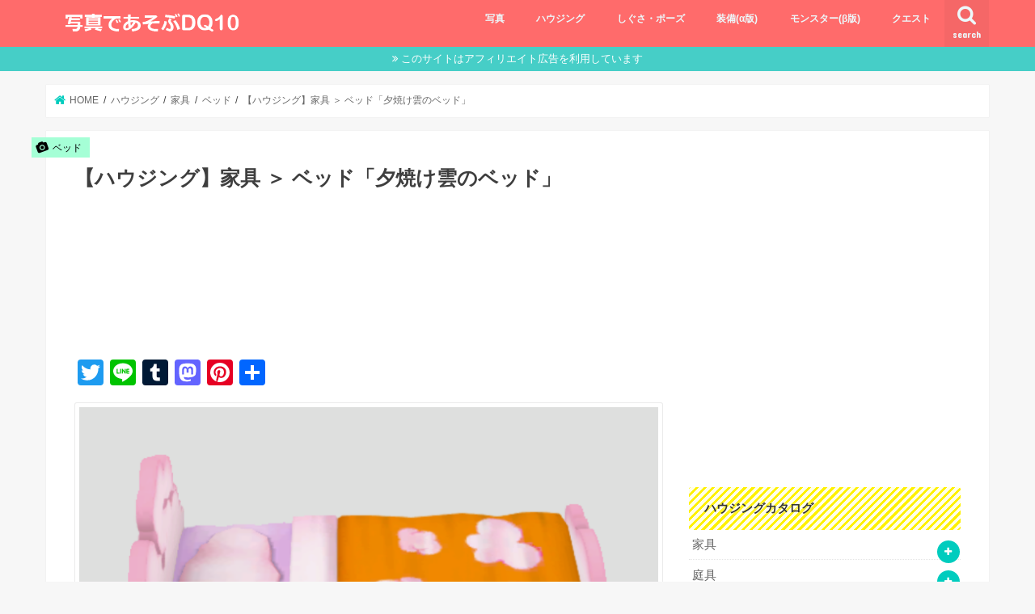

--- FILE ---
content_type: text/html; charset=UTF-8
request_url: https://dq10photo.com/kagu12-44
body_size: 16823
content:


<!doctype html>
<!--[if lt IE 7]><html lang="ja" class="no-js lt-ie9 lt-ie8 lt-ie7"><![endif]-->
<!--[if (IE 7)&!(IEMobile)]><html lang="ja" class="no-js lt-ie9 lt-ie8"><![endif]-->
<!--[if (IE 8)&!(IEMobile)]><html lang="ja" class="no-js lt-ie9"><![endif]-->
<!--[if gt IE 8]><!--> <html lang="ja" class="no-js"><!--<![endif]-->

<head>
<!-- Google tag (gtag.js) -->
<script async src="https://www.googletagmanager.com/gtag/js?id=G-6W4DH1DN0Z"></script>
<script>
  window.dataLayer = window.dataLayer || [];
  function gtag(){dataLayer.push(arguments);}
  gtag('js', new Date());

  gtag('config', 'G-6W4DH1DN0Z');
</script>
<!-- Google tag (gtag.js) -->
<meta charset="utf-8">
<meta http-equiv="X-UA-Compatible" content="IE=edge">
<title>  【ハウジング】家具 ＞ ベッド「夕焼け雲のベッド」 | 写真であそぶ ドラクエ10</title>
<meta name="HandheldFriendly" content="True">
<meta name="MobileOptimized" content="320">
<meta name="viewport" content="width=device-width, initial-scale=1"/>

<link rel="apple-touch-icon" href="https://dq10photo.com/wp/wp-content/uploads/2018/07/fav_128.png"><link rel="icon" href="https://dq10photo.com/wp/wp-content/uploads/2018/07/fav_32.png">
<link rel="pingback" href="https://dq10photo.com/wp/xmlrpc.php">

<!--[if IE]>
<link rel="shortcut icon" href="https://dq10photo.com/wp/wp-content/uploads/2018/07/favicon.ico"><![endif]-->

<!-- GAタグ -->
<script>
  (function(i,s,o,g,r,a,m){i['GoogleAnalyticsObject']=r;i[r]=i[r]||function(){
  (i[r].q=i[r].q||[]).push(arguments)},i[r].l=1*new Date();a=s.createElement(o),
  m=s.getElementsByTagName(o)[0];a.async=1;a.src=g;m.parentNode.insertBefore(a,m)
  })(window,document,'script','//www.google-analytics.com/analytics.js','ga');

  ga('create', 'UA-115886339-1', 'auto');
  ga('send', 'pageview');

</script>


<link rel='dns-prefetch' href='//static.addtoany.com' />
<link rel='dns-prefetch' href='//s0.wp.com' />
<link rel='dns-prefetch' href='//ajax.googleapis.com' />
<link rel='dns-prefetch' href='//fonts.googleapis.com' />
<link rel='dns-prefetch' href='//maxcdn.bootstrapcdn.com' />
<link rel='dns-prefetch' href='//s.w.org' />
<link rel="alternate" type="application/rss+xml" title="写真であそぶ ドラクエ10 &raquo; フィード" href="https://dq10photo.com/feed" />
<link rel="alternate" type="application/rss+xml" title="写真であそぶ ドラクエ10 &raquo; コメントフィード" href="https://dq10photo.com/comments/feed" />
<link rel="alternate" type="application/rss+xml" title="写真であそぶ ドラクエ10 &raquo; 【ハウジング】家具 ＞ ベッド「夕焼け雲のベッド」 のコメントのフィード" href="https://dq10photo.com/kagu12-44/feed" />
		<script type="text/javascript">
			window._wpemojiSettings = {"baseUrl":"https:\/\/s.w.org\/images\/core\/emoji\/11\/72x72\/","ext":".png","svgUrl":"https:\/\/s.w.org\/images\/core\/emoji\/11\/svg\/","svgExt":".svg","source":{"concatemoji":"https:\/\/dq10photo.com\/wp\/wp-includes\/js\/wp-emoji-release.min.js"}};
			!function(e,a,t){var n,r,o,i=a.createElement("canvas"),p=i.getContext&&i.getContext("2d");function s(e,t){var a=String.fromCharCode;p.clearRect(0,0,i.width,i.height),p.fillText(a.apply(this,e),0,0);e=i.toDataURL();return p.clearRect(0,0,i.width,i.height),p.fillText(a.apply(this,t),0,0),e===i.toDataURL()}function c(e){var t=a.createElement("script");t.src=e,t.defer=t.type="text/javascript",a.getElementsByTagName("head")[0].appendChild(t)}for(o=Array("flag","emoji"),t.supports={everything:!0,everythingExceptFlag:!0},r=0;r<o.length;r++)t.supports[o[r]]=function(e){if(!p||!p.fillText)return!1;switch(p.textBaseline="top",p.font="600 32px Arial",e){case"flag":return s([55356,56826,55356,56819],[55356,56826,8203,55356,56819])?!1:!s([55356,57332,56128,56423,56128,56418,56128,56421,56128,56430,56128,56423,56128,56447],[55356,57332,8203,56128,56423,8203,56128,56418,8203,56128,56421,8203,56128,56430,8203,56128,56423,8203,56128,56447]);case"emoji":return!s([55358,56760,9792,65039],[55358,56760,8203,9792,65039])}return!1}(o[r]),t.supports.everything=t.supports.everything&&t.supports[o[r]],"flag"!==o[r]&&(t.supports.everythingExceptFlag=t.supports.everythingExceptFlag&&t.supports[o[r]]);t.supports.everythingExceptFlag=t.supports.everythingExceptFlag&&!t.supports.flag,t.DOMReady=!1,t.readyCallback=function(){t.DOMReady=!0},t.supports.everything||(n=function(){t.readyCallback()},a.addEventListener?(a.addEventListener("DOMContentLoaded",n,!1),e.addEventListener("load",n,!1)):(e.attachEvent("onload",n),a.attachEvent("onreadystatechange",function(){"complete"===a.readyState&&t.readyCallback()})),(n=t.source||{}).concatemoji?c(n.concatemoji):n.wpemoji&&n.twemoji&&(c(n.twemoji),c(n.wpemoji)))}(window,document,window._wpemojiSettings);
		</script>
		<style type="text/css">
img.wp-smiley,
img.emoji {
	display: inline !important;
	border: none !important;
	box-shadow: none !important;
	height: 1em !important;
	width: 1em !important;
	margin: 0 .07em !important;
	vertical-align: -0.1em !important;
	background: none !important;
	padding: 0 !important;
}
</style>
<link rel='stylesheet' id='contact-form-7-css'  href='https://dq10photo.com/wp/wp-content/plugins/contact-form-7/includes/css/styles.css' type='text/css' media='all' />
<link rel='stylesheet' id='pz-linkcard-css'  href='//dq10photo.com/wp/wp-content/uploads/pz-linkcard/style.css' type='text/css' media='all' />
<link rel='stylesheet' id='toc-screen-css'  href='https://dq10photo.com/wp/wp-content/plugins/table-of-contents-plus/screen.min.css' type='text/css' media='all' />
<link rel='stylesheet' id='style-css'  href='https://dq10photo.com/wp/wp-content/themes/jstork/style.css' type='text/css' media='all' />
<link rel='stylesheet' id='child-style-css'  href='https://dq10photo.com/wp/wp-content/themes/jstork_custom/style.css' type='text/css' media='all' />
<link rel='stylesheet' id='slick-css'  href='https://dq10photo.com/wp/wp-content/themes/jstork/library/css/slick.css' type='text/css' media='all' />
<link rel='stylesheet' id='shortcode-css'  href='https://dq10photo.com/wp/wp-content/themes/jstork/library/css/shortcode.css' type='text/css' media='all' />
<link rel='stylesheet' id='gf_Concert-css'  href='//fonts.googleapis.com/css?family=Concert+One' type='text/css' media='all' />
<link rel='stylesheet' id='gf_Lato-css'  href='//fonts.googleapis.com/css?family=Lato' type='text/css' media='all' />
<link rel='stylesheet' id='fontawesome-css'  href='//maxcdn.bootstrapcdn.com/font-awesome/4.7.0/css/font-awesome.min.css' type='text/css' media='all' />
<link rel='stylesheet' id='remodal-css'  href='https://dq10photo.com/wp/wp-content/themes/jstork/library/css/remodal.css' type='text/css' media='all' />
<link rel='stylesheet' id='animate-css'  href='https://dq10photo.com/wp/wp-content/themes/jstork/library/css/animate.min.css' type='text/css' media='all' />
<link rel='stylesheet' id='fancybox-css'  href='https://dq10photo.com/wp/wp-content/plugins/easy-fancybox/fancybox/1.5.4/jquery.fancybox.min.css' type='text/css' media='screen' />
<link rel='stylesheet' id='addtoany-css'  href='https://dq10photo.com/wp/wp-content/plugins/add-to-any/addtoany.min.css' type='text/css' media='all' />
<link rel='stylesheet' id='jetpack_css-css'  href='https://dq10photo.com/wp/wp-content/plugins/jetpack/css/jetpack.css' type='text/css' media='all' />
<script type='text/javascript'>
window.a2a_config=window.a2a_config||{};a2a_config.callbacks=[];a2a_config.overlays=[];a2a_config.templates={};a2a_localize = {
	Share: "共有",
	Save: "ブックマーク",
	Subscribe: "購読",
	Email: "メール",
	Bookmark: "ブックマーク",
	ShowAll: "すべて表示する",
	ShowLess: "小さく表示する",
	FindServices: "サービスを探す",
	FindAnyServiceToAddTo: "追加するサービスを今すぐ探す",
	PoweredBy: "Powered by",
	ShareViaEmail: "メールでシェアする",
	SubscribeViaEmail: "メールで購読する",
	BookmarkInYourBrowser: "ブラウザにブックマーク",
	BookmarkInstructions: "このページをブックマークするには、 Ctrl+D または \u2318+D を押下。",
	AddToYourFavorites: "お気に入りに追加",
	SendFromWebOrProgram: "任意のメールアドレスまたはメールプログラムから送信",
	EmailProgram: "メールプログラム",
	More: "詳細&#8230;",
	ThanksForSharing: "共有ありがとうございます !",
	ThanksForFollowing: "フォローありがとうございます !"
};

a2a_config.templates.twitter = {
    text: " ${title} ${link}",
    hashtags: "DQ10photo",
    related: "AddToAny,Twitter"
};
</script>
<script type='text/javascript' async src='https://static.addtoany.com/menu/page.js'></script>
<script type='text/javascript' src='//ajax.googleapis.com/ajax/libs/jquery/1.12.4/jquery.min.js'></script>
<script type='text/javascript' async src='https://dq10photo.com/wp/wp-content/plugins/add-to-any/addtoany.min.js'></script>
<link rel='https://api.w.org/' href='https://dq10photo.com/wp-json/' />
<link rel="EditURI" type="application/rsd+xml" title="RSD" href="https://dq10photo.com/wp/xmlrpc.php?rsd" />
<link rel="wlwmanifest" type="application/wlwmanifest+xml" href="https://dq10photo.com/wp/wp-includes/wlwmanifest.xml" /> 
<link rel='prev' title='【ハウジング】家具 ＞ つくえ「夕焼け雲のドレッサー」' href='https://dq10photo.com/kagu13-161' />
<link rel='next' title='【ハウジング】家具 ＞ 機能つき家具「エンゼルチャイム」' href='https://dq10photo.com/kagu23-4' />

<link rel="canonical" href="https://dq10photo.com/kagu12-44" />
<link rel='shortlink' href='https://wp.me/paDVGS-2TN' />
<link rel="alternate" type="application/json+oembed" href="https://dq10photo.com/wp-json/oembed/1.0/embed?url=https%3A%2F%2Fdq10photo.com%2Fkagu12-44" />
<link rel="alternate" type="text/xml+oembed" href="https://dq10photo.com/wp-json/oembed/1.0/embed?url=https%3A%2F%2Fdq10photo.com%2Fkagu12-44&#038;format=xml" />
<meta name="generator" content="Site Kit by Google 1.23.0" /><style type="text/css">div#toc_container ul li {font-size: 90%;}</style><script id="wpcp_disable_selection" type="text/javascript">
//<![CDATA[
var image_save_msg='You Can Not Save images!';
	var no_menu_msg='Context Menu disabled!';
	var smessage = "No right click!";

function disableEnterKey(e)
{
	var elemtype = e.target.tagName;
	
	elemtype = elemtype.toUpperCase();
	
	if (elemtype == "TEXT" || elemtype == "TEXTAREA" || elemtype == "INPUT" || elemtype == "PASSWORD" || elemtype == "SELECT" || elemtype == "OPTION" || elemtype == "EMBED")
	{
		elemtype = 'TEXT';
	}
	
	if (e.ctrlKey){
     var key;
     if(window.event)
          key = window.event.keyCode;     //IE
     else
          key = e.which;     //firefox (97)
    //if (key != 17) alert(key);
     if (elemtype!= 'TEXT' && (key == 97 || key == 65 || key == 67 || key == 99 || key == 88 || key == 120 || key == 26 || key == 85  || key == 86 || key == 83 || key == 43))
     {
          show_wpcp_message('You are not allowed to copy content or view source');
          return false;
     }else
     	return true;
     }
}

//////////////////////////////////////////////////////////////////////////////////////
function disable_copy(e)
{	
	var elemtype = e.target.tagName;
	
	elemtype = elemtype.toUpperCase();
	
	if (elemtype == "TEXT" || elemtype == "TEXTAREA" || elemtype == "INPUT" || elemtype == "PASSWORD" || elemtype == "SELECT" || elemtype == "OPTION" || elemtype == "EMBED")
	{
		elemtype = 'TEXT';
	}
	var isSafari = /Safari/.test(navigator.userAgent) && /Apple Computer/.test(navigator.vendor);
	
	var checker_IMG = '';
	if (elemtype == "IMG" && checker_IMG == 'checked' && e.detail >= 2) {show_wpcp_message(alertMsg_IMG);return false;}
	if (elemtype != "TEXT")
	{
		if (smessage !== "" && e.detail == 2)
			show_wpcp_message(smessage);
		
		if (isSafari)
			return true;
		else
			return false;
	}	
}

//////////////////////////////////////////////////////////////////////////////////////
function disable_copy_ie()
{
	var elemtype = window.event.srcElement.nodeName;
	elemtype = elemtype.toUpperCase();
	if (elemtype == "IMG") {show_wpcp_message(alertMsg_IMG);return false;}
	if (elemtype != "TEXT" && elemtype != "TEXTAREA" && elemtype != "INPUT" && elemtype != "PASSWORD" && elemtype != "SELECT" && elemtype != "OPTION" && elemtype != "EMBED")
	{
		return false;
	}
}	
function reEnable()
{
	return true;
}
document.onkeydown = disableEnterKey;
document.onselectstart = disable_copy_ie;
if(navigator.userAgent.indexOf('MSIE')==-1)
{
	document.onmousedown = disable_copy;
	document.onclick = reEnable;
}
function disableSelection(target)
{
    //For IE This code will work
    if (typeof target.onselectstart!="undefined")
    target.onselectstart = disable_copy_ie;
    
    //For Firefox This code will work
    else if (typeof target.style.MozUserSelect!="undefined")
    {target.style.MozUserSelect="none";}
    
    //All other  (ie: Opera) This code will work
    else
    target.onmousedown=function(){return false}
    target.style.cursor = "default";
}
//Calling the JS function directly just after body load
window.onload = function(){disableSelection(document.body);};
//]]>
</script>
	<script id="wpcp_disable_Right_Click" type="text/javascript">
	//<![CDATA[
	document.ondragstart = function() { return false;}
	/* ^^^^^^^^^^^^^^^^^^^^^^^^^^^^^^^^^^^^^^^^^^^^^^^^^^^^^^^^^^^^^^
	Disable context menu on images by GreenLava Version 1.0
	^^^^^^^^^^^^^^^^^^^^^^^^^^^^^^^^^^^^^^^^^^^^^^^^^^^^^^^^^^^^^^ */
	    function nocontext(e) {
	       return false;
	    }
	    document.oncontextmenu = nocontext;
	//]]>
	</script>

<link rel='dns-prefetch' href='//v0.wordpress.com'/>
<style type='text/css'>img#wpstats{display:none}</style><style type="text/css">
body{color: #3E3E3E;}
a, #breadcrumb li.bc_homelink a::before, .authorbox .author_sns li a::before{color: #00ccbe;}
a:hover{color: #E69B9B;}
.article-footer .post-categories li a,.article-footer .tags a,.accordionBtn{  background: #00ccbe;  border-color: #00ccbe;}
.article-footer .tags a{color:#00ccbe; background: none;}
.article-footer .post-categories li a:hover,.article-footer .tags a:hover,.accordionBtn.active{ background:#E69B9B;  border-color:#E69B9B;}
input[type="text"],input[type="password"],input[type="datetime"],input[type="datetime-local"],input[type="date"],input[type="month"],input[type="time"],input[type="week"],input[type="number"],input[type="email"],input[type="url"],input[type="search"],input[type="tel"],input[type="color"],select,textarea,.field { background-color: #ffffff;}
.header{color: #ffffff;}
.bgfull .header,.header.bg,.header #inner-header,.menu-sp{background: #ff6b6b;}
#logo a{color: #ffffff;}
#g_nav .nav li a,.nav_btn,.menu-sp a,.menu-sp a,.menu-sp > ul:after{color: #edf9fc;}
#logo a:hover,#g_nav .nav li a:hover,.nav_btn:hover{color:#eeeeee;}
@media only screen and (min-width: 768px) {
.nav > li > a:after{background: #eeeeee;}
.nav ul {background: #444444;}
#g_nav .nav li ul.sub-menu li a{color: #f7f7f7;}
}
@media only screen and (max-width: 1165px) {
.site_description{background: #ff6b6b; color: #ffffff;}
}
#inner-content, #breadcrumb, .entry-content blockquote:before, .entry-content blockquote:after{background: #ffffff}
.top-post-list .post-list:before{background: #00ccbe;}
.widget li a:after{color: #00ccbe;}
.entry-content h2,.widgettitle,.accordion::before{background: #ffe66d; color: #000000;}
.entry-content h3{border-color: #ffe66d;}
.h_boader .entry-content h2{border-color: #ffe66d; color: #3E3E3E;}
.h_balloon .entry-content h2:after{border-top-color: #ffe66d;}
.entry-content ul li:before{ background: #ffe66d;}
.entry-content ol li:before{ background: #ffe66d;}
.post-list-card .post-list .eyecatch .cat-name,.top-post-list .post-list .eyecatch .cat-name,.byline .cat-name,.single .authorbox .author-newpost li .cat-name,.related-box li .cat-name,.carouselwrap .cat-name,.eyecatch .cat-name{background: #a5ffd6; color:  #000000;}
ul.wpp-list li a:before{background: #ffe66d; color: #000000;}
.readmore a{border:1px solid #00ccbe;color:#00ccbe;}
.readmore a:hover{background:#00ccbe;color:#fff;}
.btn-wrap a{background: #00ccbe;border: 1px solid #00ccbe;}
.btn-wrap a:hover{background: #E69B9B;border-color: #E69B9B;}
.btn-wrap.simple a{border:1px solid #00ccbe;color:#00ccbe;}
.btn-wrap.simple a:hover{background:#00ccbe;}
.blue-btn, .comment-reply-link, #submit { background-color: #00ccbe; }
.blue-btn:hover, .comment-reply-link:hover, #submit:hover, .blue-btn:focus, .comment-reply-link:focus, #submit:focus {background-color: #E69B9B; }
#sidebar1{color: #444444;}
.widget:not(.widget_text) a{color:#666666;}
.widget:not(.widget_text) a:hover{color:#999999;}
.bgfull #footer-top,#footer-top .inner,.cta-inner{background-color: #444444; color: #CACACA;}
.footer a,#footer-top a{color: #f7f7f7;}
#footer-top .widgettitle{color: #CACACA;}
.bgfull .footer,.footer.bg,.footer .inner {background-color: #444444;color: #CACACA;}
.footer-links li a:before{ color: #ff6b6b;}
.pagination a, .pagination span,.page-links a{border-color: #00ccbe; color: #00ccbe;}
.pagination .current,.pagination .current:hover,.page-links ul > li > span{background-color: #00ccbe; border-color: #00ccbe;}
.pagination a:hover, .pagination a:focus,.page-links a:hover, .page-links a:focus{background-color: #00ccbe; color: #fff;}
</style>
			<link rel="stylesheet" type="text/css" id="wp-custom-css" href="https://dq10photo.com/?custom-css=5073a40af2" />
		</head>

<body class="post-template-default single single-post postid-11147 single-format-standard none bgfull  h_default sidebarright date_off">
	<div id="container">

<header class="header animated fadeIn headerleft" role="banner">
<div id="inner-header" class="wrap cf">
<div id="logo" class="gf ">
<p class="h1 img"><a href="https://dq10photo.com"><img src="https://dq10photo.com/wp/wp-content/uploads/2018/07/logo.png" alt="写真であそぶ ドラクエ10"></a></p>
</div>

<a href="#searchbox" data-remodal-target="searchbox" class="nav_btn search_btn"><span class="text gf">search</span></a>

<nav id="g_nav" role="navigation">
<ul id="menu-%e3%82%ab%e3%83%86%e3%82%b4%e3%83%aa%e3%83%bc" class="nav top-nav cf"><li id="menu-item-1709" class="menu-item menu-item-type-taxonomy menu-item-object-category menu-item-1709"><a href="https://dq10photo.com/category/photo">写真</a></li>
<li id="menu-item-7745" class="menu-item menu-item-type-post_type menu-item-object-post menu-item-7745"><a href="https://dq10photo.com/housingcatalog">ハウジング</a></li>
<li id="menu-item-31678" class="menu-item menu-item-type-post_type menu-item-object-post menu-item-31678"><a href="https://dq10photo.com/gesture">しぐさ・ポーズ</a></li>
<li id="menu-item-27426" class="menu-item menu-item-type-post_type menu-item-object-post menu-item-27426"><a href="https://dq10photo.com/soubicatalog">装備(α版)</a></li>
<li id="menu-item-34105" class="menu-item menu-item-type-post_type menu-item-object-post menu-item-34105"><a href="https://dq10photo.com/monster_catalog">モンスター(β版)</a></li>
<li id="menu-item-2891" class="menu-item menu-item-type-taxonomy menu-item-object-category menu-item-2891"><a href="https://dq10photo.com/category/quest">クエスト</a></li>
</ul></nav>

<a href="#spnavi" data-remodal-target="spnavi" class="nav_btn"><span class="text gf">menu</span></a>



</div>
</header>


<div class="remodal" data-remodal-id="spnavi" data-remodal-options="hashTracking:false">
<button data-remodal-action="close" class="remodal-close"><span class="text gf">CLOSE</span></button>
<ul id="menu-%e3%82%ab%e3%83%86%e3%82%b4%e3%83%aa%e3%83%bc-1" class="sp_g_nav nav top-nav cf"><li class="menu-item menu-item-type-taxonomy menu-item-object-category menu-item-1709"><a href="https://dq10photo.com/category/photo">写真</a></li>
<li class="menu-item menu-item-type-post_type menu-item-object-post menu-item-7745"><a href="https://dq10photo.com/housingcatalog">ハウジング</a></li>
<li class="menu-item menu-item-type-post_type menu-item-object-post menu-item-31678"><a href="https://dq10photo.com/gesture">しぐさ・ポーズ</a></li>
<li class="menu-item menu-item-type-post_type menu-item-object-post menu-item-27426"><a href="https://dq10photo.com/soubicatalog">装備(α版)</a></li>
<li class="menu-item menu-item-type-post_type menu-item-object-post menu-item-34105"><a href="https://dq10photo.com/monster_catalog">モンスター(β版)</a></li>
<li class="menu-item menu-item-type-taxonomy menu-item-object-category menu-item-2891"><a href="https://dq10photo.com/category/quest">クエスト</a></li>
</ul><button data-remodal-action="close" class="remodal-close"><span class="text gf">CLOSE</span></button>
</div>




<div class="remodal searchbox" data-remodal-id="searchbox" data-remodal-options="hashTracking:false">
<div class="search cf"><dl><dt>キーワードで記事を検索</dt><dd><form role="search" method="get" id="searchform" class="searchform cf" action="https://dq10photo.com/" >
		<input type="search" placeholder="検索する" value="" name="s" id="s" />
		<button type="submit" id="searchsubmit" ><i class="fa fa-search"></i></button>
		</form></dd></dl></div>
<button data-remodal-action="close" class="remodal-close"><span class="text gf">CLOSE</span></button>
</div>


<div class="header-info"><a  style="background-color: #46cec7;" href="♯">このサイトはアフィリエイト広告を利用しています</a></div>




<div id="breadcrumb" class="breadcrumb inner wrap cf"><ul itemscope itemtype="http://schema.org/BreadcrumbList"><li itemprop="itemListElement" itemscope itemtype="http://schema.org/ListItem" class="bc_homelink"><a itemprop="item" href="https://dq10photo.com/"><span itemprop="name"> HOME</span></a><meta itemprop="position" content="1" /></li><li itemprop="itemListElement" itemscope itemtype="http://schema.org/ListItem"><a itemprop="item" href="https://dq10photo.com/category/housing"><span itemprop="name">ハウジング</span></a><meta itemprop="position" content="2" /></li><li itemprop="itemListElement" itemscope itemtype="http://schema.org/ListItem"><a itemprop="item" href="https://dq10photo.com/category/housing/kagu"><span itemprop="name">家具</span></a><meta itemprop="position" content="3" /></li><li itemprop="itemListElement" itemscope itemtype="http://schema.org/ListItem"><a itemprop="item" href="https://dq10photo.com/category/housing/kagu/kagu12"><span itemprop="name">ベッド</span></a><meta itemprop="position" content="4" /></li><li itemprop="itemListElement" itemscope itemtype="http://schema.org/ListItem" class="bc_posttitle"><a itemprop="item" href="https://dq10photo.com/kagu12-44"><span itemprop="name">【ハウジング】家具 ＞ ベッド「夕焼け雲のベッド」</span></a><meta itemprop="position" content="5" /></li></ul></div>
<div id="content">
<div id="inner-content" class="wrap cf">

<main id="main" class="m-all t-all d-5of7 cf" role="main">
<article id="post-11147" class="post-11147 post type-post status-publish format-standard has-post-thumbnail hentry category-kagu12 tag-25 tag-1637 tag-3257 tag-3350 tag-3547 article cf" role="article">
<header class="article-header entry-header">
<p class="byline entry-meta vcard cf">
<span class="cat-name cat-id-2831">ベッド</span>
<span class="writer name author"><span class="fn">管理人</span></span>
</p>

<h1 class="entry-title single-title" itemprop="headline" rel="bookmark">【ハウジング】家具 ＞ ベッド「夕焼け雲のベッド」</h1>

</header>



<section class="entry-content cf">

<div class="add titleunder">
<div id="text-23" class="widget widget_text">			<div class="textwidget"><p><script async src="//pagead2.googlesyndication.com/pagead/js/adsbygoogle.js"></script><br />
<!-- 【PC_記事タイトル下】728×90ビックバナー --><br />
<ins class="adsbygoogle"
     style="display:inline-block;width:728px;height:90px"
     data-ad-client="ca-pub-5282808195965297"
     data-ad-slot="5504915579"></ins><br />
<script>
(adsbygoogle = window.adsbygoogle || []).push({});
</script></p>
</div>
		</div></div>

<div class="addtoany_share_save_container addtoany_content addtoany_content_top"><div class="a2a_kit a2a_kit_size_32 addtoany_list" data-a2a-url="https://dq10photo.com/kagu12-44" data-a2a-title="【ハウジング】家具 ＞ ベッド「夕焼け雲のベッド」"><a class="a2a_button_twitter" href="https://www.addtoany.com/add_to/twitter?linkurl=https%3A%2F%2Fdq10photo.com%2Fkagu12-44&amp;linkname=%E3%80%90%E3%83%8F%E3%82%A6%E3%82%B8%E3%83%B3%E3%82%B0%E3%80%91%E5%AE%B6%E5%85%B7%20%EF%BC%9E%20%E3%83%99%E3%83%83%E3%83%89%E3%80%8C%E5%A4%95%E7%84%BC%E3%81%91%E9%9B%B2%E3%81%AE%E3%83%99%E3%83%83%E3%83%89%E3%80%8D" title="Twitter" rel="nofollow noopener" target="_blank"></a><a class="a2a_button_line" href="https://www.addtoany.com/add_to/line?linkurl=https%3A%2F%2Fdq10photo.com%2Fkagu12-44&amp;linkname=%E3%80%90%E3%83%8F%E3%82%A6%E3%82%B8%E3%83%B3%E3%82%B0%E3%80%91%E5%AE%B6%E5%85%B7%20%EF%BC%9E%20%E3%83%99%E3%83%83%E3%83%89%E3%80%8C%E5%A4%95%E7%84%BC%E3%81%91%E9%9B%B2%E3%81%AE%E3%83%99%E3%83%83%E3%83%89%E3%80%8D" title="Line" rel="nofollow noopener" target="_blank"></a><a class="a2a_button_tumblr" href="https://www.addtoany.com/add_to/tumblr?linkurl=https%3A%2F%2Fdq10photo.com%2Fkagu12-44&amp;linkname=%E3%80%90%E3%83%8F%E3%82%A6%E3%82%B8%E3%83%B3%E3%82%B0%E3%80%91%E5%AE%B6%E5%85%B7%20%EF%BC%9E%20%E3%83%99%E3%83%83%E3%83%89%E3%80%8C%E5%A4%95%E7%84%BC%E3%81%91%E9%9B%B2%E3%81%AE%E3%83%99%E3%83%83%E3%83%89%E3%80%8D" title="Tumblr" rel="nofollow noopener" target="_blank"></a><a class="a2a_button_mastodon" href="https://www.addtoany.com/add_to/mastodon?linkurl=https%3A%2F%2Fdq10photo.com%2Fkagu12-44&amp;linkname=%E3%80%90%E3%83%8F%E3%82%A6%E3%82%B8%E3%83%B3%E3%82%B0%E3%80%91%E5%AE%B6%E5%85%B7%20%EF%BC%9E%20%E3%83%99%E3%83%83%E3%83%89%E3%80%8C%E5%A4%95%E7%84%BC%E3%81%91%E9%9B%B2%E3%81%AE%E3%83%99%E3%83%83%E3%83%89%E3%80%8D" title="Mastodon" rel="nofollow noopener" target="_blank"></a><a class="a2a_button_pinterest" href="https://www.addtoany.com/add_to/pinterest?linkurl=https%3A%2F%2Fdq10photo.com%2Fkagu12-44&amp;linkname=%E3%80%90%E3%83%8F%E3%82%A6%E3%82%B8%E3%83%B3%E3%82%B0%E3%80%91%E5%AE%B6%E5%85%B7%20%EF%BC%9E%20%E3%83%99%E3%83%83%E3%83%89%E3%80%8C%E5%A4%95%E7%84%BC%E3%81%91%E9%9B%B2%E3%81%AE%E3%83%99%E3%83%83%E3%83%89%E3%80%8D" title="Pinterest" rel="nofollow noopener" target="_blank"></a><a class="a2a_dd addtoany_share_save addtoany_share" href="https://www.addtoany.com/share"></a></div></div><div id="attachment_3962" style="width: 738px" class="wp-caption alignnone"><img class="size-full wp-image-3962" src="https://dq10photo.com/wp/wp-content/uploads/2018/08/housing_kagu12-44.png" alt="夕焼け雲のベッド" width="728" height="410" srcset="https://dq10photo.com/wp/wp-content/uploads/2018/08/housing_kagu12-44.png 728w, https://dq10photo.com/wp/wp-content/uploads/2018/08/housing_kagu12-44-400x225.png 400w" sizes="(max-width: 728px) 100vw, 728px" /><p class="wp-caption-text">夕焼け雲のベッド</p></div>
<p><span style="font-size: 10pt; margin: 0;">
<span style="font-size: 10pt;">
<a href="https://dq10photo.com/housingcatalog">ハウジングカタログ</a> | <a href="https://dq10photo.com/kagu">家具</a> | <a href="https://dq10photo.com/niwa">庭具</a> | <a href="https://dq10photo.com/iekit">家キット</a> ＞<br>
	<a href="https://dq10photo.com/kagu_10">収納</a> | <a href="https://dq10photo.com/kagu_11">棚</a> | <a href="https://dq10photo.com/kagu_12">ベッド</a> | <a href="https://dq10photo.com/kagu_13">つくえ</a> | <a href="https://dq10photo.com/kagu_14">いす</a> | <a href="https://dq10photo.com/kagu_15">キッチン</a> | <a href="https://dq10photo.com/kagu_16">バスタブ</a> | <a href="https://dq10photo.com/kagu_17">ゆか</a> | <a href="https://dq10photo.com/kagu_18">かべ</a> | <a href="https://dq10photo.com/kagu_19">はしら</a> | <a href="https://dq10photo.com/kagu_20">壁かけ家具</a> | <a href="https://dq10photo.com/kagu_21">職人せつび</a> | <a href="https://dq10photo.com/kagu_22">照明・ランプ</a> | <a href="https://dq10photo.com/kagu_23">機能つき家具</a> | <a href="https://dq10photo.com/kagu_24">像</a> | <a href="https://dq10photo.com/kagu_25">人形</a> | <a href="https://dq10photo.com/kagu_26">花・植物</a> | <a href="https://dq10photo.com/kagu_27">その他</a></span>
</span></p>
<table style="width: 99.8713%; height: 146px;" width="100%">
<tbody>
<tr style="height: 25px;">
<td style="height: 25px; width: 20.2059%;"><span style="font-size: 10pt;">説明</span></td>
<td style="width: 79.6654%;" width="72"><span style="font-size: 10pt;">夕焼け小焼けなふわふわ雲のふわふわなベッド</span></td>
</tr>
<tr style="height: 25px;">
<td style="height: 25px; width: 20.2059%;" width="82"><span style="font-size: 10pt;">カテゴリー</span></td>
<td style="height: 25px; width: 79.6654%;" width="72"><span style="font-size: 10pt;"><a href="https://dq10photo.com/kagu">家具</a>＞<a href="https://dq10photo.com/kagu_12">ベッド</a> , <a href="https://dq10photo.com/tag/ベッド">ベッド</a> , <a href="https://dq10photo.com/tag/夕焼け雲家具">夕焼け雲家具</a></span></td>
</tr>
<tr style="height: 25px;">
<td style="height: 25px; width: 20.2059%;"><span style="font-size: 10pt;">入手方法</span></td>
<td style="height: 25px; width: 79.6654%;"><span style="font-size: 10pt;">旅人バザー、<a href="https://dq10photo.com/tag/木工職人生産">木工職人生産</a></span></td>
</tr>
<tr style="height: 25px;">
<td style="height: 25px; width: 20.2059%;"><span style="font-size: 10pt;">さわる</span></td>
<td style="height: 25px; width: 79.6654%;"><span style="font-size: 10pt;">×</span></td>
</tr>
<tr style="height: 25px;">
<td style="height: 25px; width: 20.2059%;"><span style="font-size: 10pt;">重ね置き</span></td>
<td style="height: 25px; width: 79.6654%;"><span style="font-size: 10pt;">×</span></td>
</tr>
<tr style="height: 47px;">
<td style="height: 21px; width: 20.2059%;"><span style="font-size: 10pt;">その他</span></td>
<td style="height: 21px; width: 79.6654%;"></td>
</tr>
</tbody>
</table>
<p>&nbsp;</p>
<h2>この家具を使ったピックアップ写真</h2>
<p>まだ登録はありません</p>
<p>&nbsp;</p>
<div class="addtoany_share_save_container addtoany_content addtoany_content_bottom"><div class="a2a_kit a2a_kit_size_32 addtoany_list" data-a2a-url="https://dq10photo.com/kagu12-44" data-a2a-title="【ハウジング】家具 ＞ ベッド「夕焼け雲のベッド」"><a class="a2a_button_twitter" href="https://www.addtoany.com/add_to/twitter?linkurl=https%3A%2F%2Fdq10photo.com%2Fkagu12-44&amp;linkname=%E3%80%90%E3%83%8F%E3%82%A6%E3%82%B8%E3%83%B3%E3%82%B0%E3%80%91%E5%AE%B6%E5%85%B7%20%EF%BC%9E%20%E3%83%99%E3%83%83%E3%83%89%E3%80%8C%E5%A4%95%E7%84%BC%E3%81%91%E9%9B%B2%E3%81%AE%E3%83%99%E3%83%83%E3%83%89%E3%80%8D" title="Twitter" rel="nofollow noopener" target="_blank"></a><a class="a2a_button_line" href="https://www.addtoany.com/add_to/line?linkurl=https%3A%2F%2Fdq10photo.com%2Fkagu12-44&amp;linkname=%E3%80%90%E3%83%8F%E3%82%A6%E3%82%B8%E3%83%B3%E3%82%B0%E3%80%91%E5%AE%B6%E5%85%B7%20%EF%BC%9E%20%E3%83%99%E3%83%83%E3%83%89%E3%80%8C%E5%A4%95%E7%84%BC%E3%81%91%E9%9B%B2%E3%81%AE%E3%83%99%E3%83%83%E3%83%89%E3%80%8D" title="Line" rel="nofollow noopener" target="_blank"></a><a class="a2a_button_tumblr" href="https://www.addtoany.com/add_to/tumblr?linkurl=https%3A%2F%2Fdq10photo.com%2Fkagu12-44&amp;linkname=%E3%80%90%E3%83%8F%E3%82%A6%E3%82%B8%E3%83%B3%E3%82%B0%E3%80%91%E5%AE%B6%E5%85%B7%20%EF%BC%9E%20%E3%83%99%E3%83%83%E3%83%89%E3%80%8C%E5%A4%95%E7%84%BC%E3%81%91%E9%9B%B2%E3%81%AE%E3%83%99%E3%83%83%E3%83%89%E3%80%8D" title="Tumblr" rel="nofollow noopener" target="_blank"></a><a class="a2a_button_mastodon" href="https://www.addtoany.com/add_to/mastodon?linkurl=https%3A%2F%2Fdq10photo.com%2Fkagu12-44&amp;linkname=%E3%80%90%E3%83%8F%E3%82%A6%E3%82%B8%E3%83%B3%E3%82%B0%E3%80%91%E5%AE%B6%E5%85%B7%20%EF%BC%9E%20%E3%83%99%E3%83%83%E3%83%89%E3%80%8C%E5%A4%95%E7%84%BC%E3%81%91%E9%9B%B2%E3%81%AE%E3%83%99%E3%83%83%E3%83%89%E3%80%8D" title="Mastodon" rel="nofollow noopener" target="_blank"></a><a class="a2a_button_pinterest" href="https://www.addtoany.com/add_to/pinterest?linkurl=https%3A%2F%2Fdq10photo.com%2Fkagu12-44&amp;linkname=%E3%80%90%E3%83%8F%E3%82%A6%E3%82%B8%E3%83%B3%E3%82%B0%E3%80%91%E5%AE%B6%E5%85%B7%20%EF%BC%9E%20%E3%83%99%E3%83%83%E3%83%89%E3%80%8C%E5%A4%95%E7%84%BC%E3%81%91%E9%9B%B2%E3%81%AE%E3%83%99%E3%83%83%E3%83%89%E3%80%8D" title="Pinterest" rel="nofollow noopener" target="_blank"></a><a class="a2a_dd addtoany_share_save addtoany_share" href="https://www.addtoany.com/share"></a></div></div>
<div class="add">
<div id="custom_html-4" class="widget_text widget widget_custom_html"><div class="textwidget custom-html-widget"><br>
<script async src="//pagead2.googlesyndication.com/pagead/js/adsbygoogle.js"></script>
<ins class="adsbygoogle"
     style="display:block"
     data-ad-format="autorelaxed"
     data-ad-client="ca-pub-5282808195965297"
     data-ad-slot="9589532569"></ins>
<script>
     (adsbygoogle = window.adsbygoogle || []).push({});
</script></div></div></div>

</section>


<footer class="article-footer">
<ul class="post-categories">
	<li><a href="https://dq10photo.com/category/housing/kagu/kagu12" rel="category tag">ベッド</a></li></ul><p class="tags"><a href="https://dq10photo.com/tag/%e3%83%8f%e3%82%a6%e3%82%b8%e3%83%b3%e3%82%b0%e3%82%a2%e3%82%a4%e3%83%86%e3%83%a0" rel="tag">ハウジングアイテム</a><a href="https://dq10photo.com/tag/%e3%83%99%e3%83%83%e3%83%89" rel="tag">ベッド</a><a href="https://dq10photo.com/tag/%e6%9c%a8%e5%b7%a5%e8%81%b7%e4%ba%ba%e7%94%9f%e7%94%a3" rel="tag">木工職人生産</a><a href="https://dq10photo.com/tag/%e5%a4%95%e7%84%bc%e3%81%91%e9%9b%b2%e5%ae%b6%e5%85%b7" rel="tag">夕焼け雲家具</a><a href="https://dq10photo.com/tag/%e5%a4%95%e7%84%bc%e3%81%91%e9%9b%b2%e3%81%ae%e3%83%99%e3%83%83%e3%83%89" rel="tag">夕焼け雲のベッド</a></p></footer>








	<div id="respond" class="comment-respond">
		<h3 id="reply-title" class="comment-reply-title">このページに関する写真のTwitterタグ・URLをコメントする <small><a rel="nofollow" id="cancel-comment-reply-link" href="/kagu12-44#respond" style="display:none;">コメントをキャンセル</a></small></h3>			<form action="https://dq10photo.com/wp/wp-comments-post.php" method="post" id="commentform" class="comment-form" novalidate>
				
<span style="font-size:11px">・スパム防止のため投稿は承認制です。<br>
・投稿いただいても必ずしも採用されるとは限りません。予めご了承ください。<br>
・Twitterのいいね・リツイート数、写真コンテストやトップ１０掲示板、独自性の強いと思われる作品を中心に採用しております。<br>
・種族別・男女別・体格差別などを優先します。<br>
・アプリなどで加工されている写真は基本的に除外します。<br>
・類似写真は投稿日時の古いもの、新しくても写真の撮り方が優れたものに差し替えることがあります。</span><p class="comment-form-comment"><label for="comment">コメント</label> <textarea id="comment" name="comment" cols="45" rows="8" maxlength="65525" required="required"></textarea></p><p class="comment-form-author"><label for="author">名前</label> <input id="author" name="author" type="text" value="" size="30" maxlength="245" /></p>


<p class="form-submit"><input name="submit" type="submit" id="submit" class="submit" value="登録する" /> <input type='hidden' name='comment_post_ID' value='11147' id='comment_post_ID' />
<input type='hidden' name='comment_parent' id='comment_parent' value='0' />
</p>			</form>
			</div><!-- #respond -->
	
</article>

<div class="np-post">
<div class="navigation">
<div class="prev np-post-list">
<a href="https://dq10photo.com/kagu23-4" class="cf">
<figure class="eyecatch"><img width="150" height="150" src="https://dq10photo.com/wp/wp-content/uploads/2018/08/housing_kagu23-4-150x150.png" class="attachment-thumbnail size-thumbnail wp-post-image" alt="エンゼルチャイム" /></figure>
<span class="ttl">【ハウジング】家具 ＞ 機能つき家具「エンゼルチャイム」</span>
</a>
</div>

<div class="next np-post-list">
<a href="https://dq10photo.com/kagu13-161" class="cf">
<span class="ttl">【ハウジング】家具 ＞ つくえ「夕焼け雲のドレッサー」</span>
<figure class="eyecatch"><img width="150" height="150" src="https://dq10photo.com/wp/wp-content/uploads/2018/08/housing_kagu13-161-150x150.png" class="attachment-thumbnail size-thumbnail wp-post-image" alt="夕焼け雲のドレッサー" /></figure>
</a>
</div>
</div>
</div>

  <div class="related-box original-related wow animated fadeIn cf">
    <div class="inbox">
	    <h2 class="related-h h_ttl"><span class="gf">RECOMMEND</span>こちらの記事も人気です。</h2>
		    <div class="related-post">
				<ul class="related-list cf">

  	        <li rel="bookmark" title="【ハウジング】家具 ＞ ベッド「純喫茶のベッド」">
		        <a href="https://dq10photo.com/%e7%b4%94%e5%96%ab%e8%8c%b6%e3%81%ae%e3%83%99%e3%83%83%e3%83%89" rel=\"bookmark" title="【ハウジング】家具 ＞ ベッド「純喫茶のベッド」" class="title">
		        	<figure class="eyecatch">
	        	                <img width="300" height="200" src="https://dq10photo.com/wp/wp-content/uploads/2020/11/62df85d7ec63421aa108c05e00afca0c-300x200.png" class="attachment-post-thum size-post-thum wp-post-image" alt="【ハウジング】家具 ＞ ベッド「純喫茶のベッド」" />	        	        		<span class="cat-name">ベッド</span>
		            </figure>
					<time class="date gf">2020.10.23</time>
					<h3 class="ttl">
						【ハウジング】家具 ＞ ベッド「純喫茶のベッド」					</h3>
				</a>
	        </li>
  	        <li rel="bookmark" title="【ハウジング】家具 ＞ ベッド「メタスラのベッド」">
		        <a href="https://dq10photo.com/kagu12-16" rel=\"bookmark" title="【ハウジング】家具 ＞ ベッド「メタスラのベッド」" class="title">
		        	<figure class="eyecatch">
	        	                <img width="300" height="200" src="https://dq10photo.com/wp/wp-content/uploads/2018/08/housing_kagu12-16-300x200.png" class="attachment-post-thum size-post-thum wp-post-image" alt="メタスラのベッド" />	        	        		<span class="cat-name">ベッド</span>
		            </figure>
					<time class="date gf">2012.12.26</time>
					<h3 class="ttl">
						【ハウジング】家具 ＞ ベッド「メタスラのベッド」					</h3>
				</a>
	        </li>
  	        <li rel="bookmark" title="【ハウジング】家具 ＞ ベッド「氷の領界のベッド」">
		        <a href="https://dq10photo.com/kagu12-73" rel=\"bookmark" title="【ハウジング】家具 ＞ ベッド「氷の領界のベッド」" class="title">
		        	<figure class="eyecatch">
	        	                <img width="300" height="200" src="https://dq10photo.com/wp/wp-content/uploads/2018/08/housing_kagu12-73-300x200.png" class="attachment-post-thum size-post-thum wp-post-image" alt="氷の領界のベッド" />	        	        		<span class="cat-name">ベッド</span>
		            </figure>
					<time class="date gf">2017.1.25</time>
					<h3 class="ttl">
						【ハウジング】家具 ＞ ベッド「氷の領界のベッド」					</h3>
				</a>
	        </li>
  	        <li rel="bookmark" title="【ハウジング】家具 ＞ ベッド「桜花のベッド」">
		        <a href="https://dq10photo.com/kagu12-57" rel=\"bookmark" title="【ハウジング】家具 ＞ ベッド「桜花のベッド」" class="title">
		        	<figure class="eyecatch">
	        	                <img width="300" height="200" src="https://dq10photo.com/wp/wp-content/uploads/2018/08/housing_kagu12-57-300x200.png" class="attachment-post-thum size-post-thum wp-post-image" alt="桜花のベッド" />	        	        		<span class="cat-name">ベッド</span>
		            </figure>
					<time class="date gf">2013.4.8</time>
					<h3 class="ttl">
						【ハウジング】家具 ＞ ベッド「桜花のベッド」					</h3>
				</a>
	        </li>
  	        <li rel="bookmark" title="【ハウジング】家具 ＞ ベッド「バトエンランチャー寝台」">
		        <a href="https://dq10photo.com/kagu12-88" rel=\"bookmark" title="【ハウジング】家具 ＞ ベッド「バトエンランチャー寝台」" class="title">
		        	<figure class="eyecatch">
	        	                <img width="300" height="200" src="https://dq10photo.com/wp/wp-content/uploads/2018/08/housing_kagu12-88-300x200.png" class="attachment-post-thum size-post-thum wp-post-image" alt="バトエンランチャー寝台" />	        	        		<span class="cat-name">ベッド</span>
		            </figure>
					<time class="date gf">2017.11.9</time>
					<h3 class="ttl">
						【ハウジング】家具 ＞ ベッド「バトエンランチャー寝台」					</h3>
				</a>
	        </li>
  	        <li rel="bookmark" title="【ハウジング】家具 ＞ ベッド「緑キノコのベッド」">
		        <a href="https://dq10photo.com/kagu12-28" rel=\"bookmark" title="【ハウジング】家具 ＞ ベッド「緑キノコのベッド」" class="title">
		        	<figure class="eyecatch">
	        	                <img width="300" height="200" src="https://dq10photo.com/wp/wp-content/uploads/2018/08/housing_kagu12-28-300x200.png" class="attachment-post-thum size-post-thum wp-post-image" alt="緑キノコのベッド" />	        	        		<span class="cat-name">ベッド</span>
		            </figure>
					<time class="date gf">2013.12.5</time>
					<h3 class="ttl">
						【ハウジング】家具 ＞ ベッド「緑キノコのベッド」					</h3>
				</a>
	        </li>
  	        <li rel="bookmark" title="【ハウジング】家具 ＞ ベッド「黒レザーのベッド」">
		        <a href="https://dq10photo.com/kagu12-56" rel=\"bookmark" title="【ハウジング】家具 ＞ ベッド「黒レザーのベッド」" class="title">
		        	<figure class="eyecatch">
	        	                <img width="300" height="200" src="https://dq10photo.com/wp/wp-content/uploads/2018/08/housing_kagu12-56-300x200.png" class="attachment-post-thum size-post-thum wp-post-image" alt="黒レザーのベッド" />	        	        		<span class="cat-name">ベッド</span>
		            </figure>
					<time class="date gf">2016.10.14</time>
					<h3 class="ttl">
						【ハウジング】家具 ＞ ベッド「黒レザーのベッド」					</h3>
				</a>
	        </li>
  	        <li rel="bookmark" title="【ハウジング】家具 ＞ ベッド「色飾りタイルのベッド」">
		        <a href="https://dq10photo.com/kagu12-31" rel=\"bookmark" title="【ハウジング】家具 ＞ ベッド「色飾りタイルのベッド」" class="title">
		        	<figure class="eyecatch">
	        	                <img width="300" height="200" src="https://dq10photo.com/wp/wp-content/uploads/2018/08/housing_kagu12-31-300x200.png" class="attachment-post-thum size-post-thum wp-post-image" alt="色飾りタイルのベッド" />	        	        		<span class="cat-name">ベッド</span>
		            </figure>
					<time class="date gf">2013.12.5</time>
					<h3 class="ttl">
						【ハウジング】家具 ＞ ベッド「色飾りタイルのベッド」					</h3>
				</a>
	        </li>
  
  			</ul>
	    </div>
    </div>
</div>
  
<div class="authorbox wow animated fadeIn" data-wow-delay="0.5s">
</div>
</main>
<div id="sidebar1" class="sidebar m-all t-all d-2of7 cf" role="complementary">

<div id="text-15" class="widget widget_text">			<div class="textwidget"><p><script async src="//pagead2.googlesyndication.com/pagead/js/adsbygoogle.js"></script><br />
<!-- 【PC_メインサイドバー】レスポンシブ --><br />
<ins class="adsbygoogle"
     style="display:block"
     data-ad-client="ca-pub-5282808195965297"
     data-ad-slot="3195926328"
     data-ad-format="auto"
     data-full-width-responsive="true"></ins><br />
<script>
(adsbygoogle = window.adsbygoogle || []).push({});
</script></p>
</div>
		</div><div id="nav_menu-3" class="widget widget_nav_menu"><h4 class="widgettitle"><span>ハウジングカタログ</span></h4><div class="menu-%e3%83%8f%e3%82%a6%e3%82%b8%e3%83%b3%e3%82%b0%e3%83%a1%e3%83%8b%e3%83%a5%e3%83%bc-container"><ul id="menu-%e3%83%8f%e3%82%a6%e3%82%b8%e3%83%b3%e3%82%b0%e3%83%a1%e3%83%8b%e3%83%a5%e3%83%bc" class="menu"><li id="menu-item-8439" class="menu-item menu-item-type-post_type menu-item-object-post menu-item-has-children menu-item-8439"><a href="https://dq10photo.com/kagu_10">家具</a>
<ul class="sub-menu">
	<li id="menu-item-8417" class="menu-item menu-item-type-post_type menu-item-object-post menu-item-8417"><a href="https://dq10photo.com/kagu_10">収納</a></li>
	<li id="menu-item-8418" class="menu-item menu-item-type-post_type menu-item-object-post menu-item-8418"><a href="https://dq10photo.com/kagu_11">棚</a></li>
	<li id="menu-item-8419" class="menu-item menu-item-type-post_type menu-item-object-post menu-item-8419"><a href="https://dq10photo.com/kagu_12">ベッド</a></li>
	<li id="menu-item-8420" class="menu-item menu-item-type-post_type menu-item-object-post menu-item-8420"><a href="https://dq10photo.com/kagu_13">つくえ</a></li>
	<li id="menu-item-8421" class="menu-item menu-item-type-post_type menu-item-object-post menu-item-8421"><a href="https://dq10photo.com/kagu_14">いす</a></li>
	<li id="menu-item-8422" class="menu-item menu-item-type-post_type menu-item-object-post menu-item-8422"><a href="https://dq10photo.com/kagu_15">キッチン</a></li>
	<li id="menu-item-8423" class="menu-item menu-item-type-post_type menu-item-object-post menu-item-8423"><a href="https://dq10photo.com/kagu_16">バスタブ</a></li>
	<li id="menu-item-8424" class="menu-item menu-item-type-post_type menu-item-object-post menu-item-8424"><a href="https://dq10photo.com/kagu_17">ゆか</a></li>
	<li id="menu-item-8425" class="menu-item menu-item-type-post_type menu-item-object-post menu-item-8425"><a href="https://dq10photo.com/kagu_18">かべ</a></li>
	<li id="menu-item-8426" class="menu-item menu-item-type-post_type menu-item-object-post menu-item-8426"><a href="https://dq10photo.com/kagu_19">はしら</a></li>
	<li id="menu-item-8427" class="menu-item menu-item-type-post_type menu-item-object-post menu-item-8427"><a href="https://dq10photo.com/kagu_20">壁かけ家具</a></li>
	<li id="menu-item-8428" class="menu-item menu-item-type-post_type menu-item-object-post menu-item-8428"><a href="https://dq10photo.com/kagu_21">職人せつび</a></li>
	<li id="menu-item-8429" class="menu-item menu-item-type-post_type menu-item-object-post menu-item-8429"><a href="https://dq10photo.com/kagu_22">照明・ランプ</a></li>
	<li id="menu-item-8430" class="menu-item menu-item-type-post_type menu-item-object-post menu-item-8430"><a href="https://dq10photo.com/kagu_23">機能つき家具</a></li>
	<li id="menu-item-8431" class="menu-item menu-item-type-post_type menu-item-object-post menu-item-8431"><a href="https://dq10photo.com/kagu_24">像</a></li>
	<li id="menu-item-8432" class="menu-item menu-item-type-post_type menu-item-object-post menu-item-8432"><a href="https://dq10photo.com/kagu_25">人形</a></li>
	<li id="menu-item-8433" class="menu-item menu-item-type-post_type menu-item-object-post menu-item-8433"><a href="https://dq10photo.com/kagu_26">花・植物</a></li>
	<li id="menu-item-8434" class="menu-item menu-item-type-post_type menu-item-object-post menu-item-8434"><a href="https://dq10photo.com/kagu_27">その他</a></li>
</ul>
</li>
<li id="menu-item-8440" class="menu-item menu-item-type-post_type menu-item-object-post menu-item-has-children menu-item-8440"><a href="https://dq10photo.com/niwa_50">庭具</a>
<ul class="sub-menu">
	<li id="menu-item-8438" class="menu-item menu-item-type-post_type menu-item-object-post menu-item-8438"><a href="https://dq10photo.com/niwa_50">花・植物(庭)</a></li>
	<li id="menu-item-8437" class="menu-item menu-item-type-post_type menu-item-object-post menu-item-8437"><a href="https://dq10photo.com/niwa_51">照明・ランプ(庭)</a></li>
	<li id="menu-item-8436" class="menu-item menu-item-type-post_type menu-item-object-post menu-item-8436"><a href="https://dq10photo.com/niwa_52">像・人形(庭)</a></li>
	<li id="menu-item-8435" class="menu-item menu-item-type-post_type menu-item-object-post menu-item-8435"><a href="https://dq10photo.com/niwa_53">その他(庭)</a></li>
</ul>
</li>
</ul></div></div><div id="nav_menu-2" class="widget widget_nav_menu"><h4 class="widgettitle"><span>カテゴリー</span></h4><div class="menu-%e3%82%ab%e3%83%86%e3%82%b4%e3%83%aa%e3%83%bc-container"><ul id="menu-%e3%82%ab%e3%83%86%e3%82%b4%e3%83%aa%e3%83%bc-2" class="menu"><li class="menu-item menu-item-type-taxonomy menu-item-object-category menu-item-1709"><a href="https://dq10photo.com/category/photo">写真</a></li>
<li class="menu-item menu-item-type-post_type menu-item-object-post menu-item-7745"><a href="https://dq10photo.com/housingcatalog">ハウジング</a></li>
<li class="menu-item menu-item-type-post_type menu-item-object-post menu-item-31678"><a href="https://dq10photo.com/gesture">しぐさ・ポーズ</a></li>
<li class="menu-item menu-item-type-post_type menu-item-object-post menu-item-27426"><a href="https://dq10photo.com/soubicatalog">装備(α版)</a></li>
<li class="menu-item menu-item-type-post_type menu-item-object-post menu-item-34105"><a href="https://dq10photo.com/monster_catalog">モンスター(β版)</a></li>
<li class="menu-item menu-item-type-taxonomy menu-item-object-category menu-item-2891"><a href="https://dq10photo.com/category/quest">クエスト</a></li>
</ul></div></div>          <div id="new-entries" class="widget widget_recent_entries widget_new_img_post cf">
            <h4 class="widgettitle"><span>新着エントリー</span></h4>
			<ul>
												<li>
			<a class="cf" href="https://dq10photo.com/%e5%a4%a2%e3%81%a8%e9%ad%94%e6%b3%95%e3%81%ae%e3%82%b9%e3%83%86%e3%83%83%e3%82%ad" title="【装備】その他 ＞ かさ「夢と魔法のステッキ」">
						<figure class="eyecatch">
			<img width="486" height="290" src="https://dq10photo.com/wp/wp-content/uploads/2021/02/20210216-1134_564750288-486x290.jpg" class="attachment-home-thum size-home-thum wp-post-image" alt="【装備】その他 ＞ かさ「夢と魔法のステッキ」" />			</figure>
						【装備】その他 ＞ かさ「夢と魔法のステッキ」			<span class="date gf">2021.02.13</span>
			</a>
			</li><!-- /.new-entry -->
						<li>
			<a class="cf" href="https://dq10photo.com/%e3%81%82%e3%81%b0%e3%82%8c%e3%81%93%e3%81%be%e3%81%84%e3%81%ac%e3%81%ae%e9%98%bf%e5%90%bd%e5%83%8f" title="【ハウジング】庭具 ＞ その他(庭)「あばれこまいぬの阿吽像」">
						<figure class="eyecatch">
			<img width="486" height="290" src="https://dq10photo.com/wp/wp-content/uploads/2021/01/53-306-486x290.png" class="attachment-home-thum size-home-thum wp-post-image" alt="【ハウジング】庭具 ＞ その他(庭)「あばれこまいぬの阿吽像」" />			</figure>
						【ハウジング】庭具 ＞ その他(庭)「あばれこまいぬの阿吽像」			<span class="date gf">2020.12.28</span>
			</a>
			</li><!-- /.new-entry -->
						<li>
			<a class="cf" href="https://dq10photo.com/%e6%b0%b4%e7%8e%89%e6%a8%a1%e6%a7%98%e3%81%ae%e3%81%af%e3%81%8b%e3%81%be" title="【装備】防具 ＞ からだ上「水玉模様のはかま」">
						<figure class="eyecatch">
			<img width="486" height="290" src="https://dq10photo.com/wp/wp-content/uploads/2021/01/20210101-1647_558333256-486x290.jpg" class="attachment-home-thum size-home-thum wp-post-image" alt="【装備】防具 ＞ からだ上「水玉模様のはかま」" />			</figure>
						【装備】防具 ＞ からだ上「水玉模様のはかま」			<span class="date gf">2020.12.28</span>
			</a>
			</li><!-- /.new-entry -->
						<li>
			<a class="cf" href="https://dq10photo.com/%e5%a3%81%e3%81%8b%e3%81%91%e7%be%bd%e5%ad%90%e6%9d%bf%e9%a3%be%e3%82%8a" title="【ハウジング】家具 ＞ 壁かけ家具「壁かけ羽子板飾り」">
						<figure class="eyecatch">
			<img width="486" height="290" src="https://dq10photo.com/wp/wp-content/uploads/2020/12/20-128-486x290.png" class="attachment-home-thum size-home-thum wp-post-image" alt="【ハウジング】家具 ＞ 壁かけ家具「壁かけ羽子板飾り」" />			</figure>
						【ハウジング】家具 ＞ 壁かけ家具「壁かけ羽子板飾り」			<span class="date gf">2020.12.28</span>
			</a>
			</li><!-- /.new-entry -->
						<li>
			<a class="cf" href="https://dq10photo.com/newyear2021" title="【ドラクエ10】謹賀新年★２０２１「ようこそ星明の宮へ」（お正月家具入手イベント）">
						<figure class="eyecatch">
			<img width="486" height="290" src="https://dq10photo.com/wp/wp-content/uploads/2021/01/20210101-1508_558313487-486x290.jpg" class="attachment-home-thum size-home-thum wp-post-image" alt="【ドラクエ10】謹賀新年★２０２１「ようこそ星明の宮へ」" />			</figure>
						【ドラクエ10】謹賀新年★２０２１「ようこそ星明の宮へ」（お正月家具入手イベント）			<span class="date gf">2020.12.28</span>
			</a>
			</li><!-- /.new-entry -->
						<li>
			<a class="cf" href="https://dq10photo.com/%e3%82%ae%e3%83%a5%e3%83%83%e3%81%a8%e3%82%a6%e3%82%b7" title="【装備】その他 ＞かさ「ギュッとウシ」">
						<figure class="eyecatch">
			<img width="486" height="290" src="https://dq10photo.com/wp/wp-content/uploads/2021/01/20210101-1649_558333642-486x290.jpg" class="attachment-home-thum size-home-thum wp-post-image" alt="【装備】防具 ＞ かさ「ギュッとウシ」" />			</figure>
						【装備】その他 ＞かさ「ギュッとウシ」			<span class="date gf">2020.12.28</span>
			</a>
			</li><!-- /.new-entry -->
						<li>
			<a class="cf" href="https://dq10photo.com/%e6%b0%b4%e7%8e%89%e6%a8%a1%e6%a7%98%e3%81%ae%e3%81%b5%e3%82%8a%e3%81%9d%e3%81%a7" title="【装備】防具 ＞ からだ上「水玉模様のふりそで」">
						<figure class="eyecatch">
			<img width="486" height="290" src="https://dq10photo.com/wp/wp-content/uploads/2021/01/20210101-1647_558333219-486x290.jpg" class="attachment-home-thum size-home-thum wp-post-image" alt="【装備】防具 ＞ からだ上「水玉模様のふりそで」" />			</figure>
						【装備】防具 ＞ からだ上「水玉模様のふりそで」			<span class="date gf">2020.12.28</span>
			</a>
			</li><!-- /.new-entry -->
						<li>
			<a class="cf" href="https://dq10photo.com/%e8%a1%a3%e7%b4%8b%e3%81%8b%e3%81%91" title="【ハウジング】家具 ＞ その他「衣紋かけ」">
						<figure class="eyecatch">
			<img width="486" height="290" src="https://dq10photo.com/wp/wp-content/uploads/2021/01/27-282_1-486x290.png" class="attachment-home-thum size-home-thum wp-post-image" alt="【ハウジング】家具 ＞ その他「衣紋かけ」" />			</figure>
						【ハウジング】家具 ＞ その他「衣紋かけ」			<span class="date gf">2020.12.28</span>
			</a>
			</li><!-- /.new-entry -->
						<li>
			<a class="cf" href="https://dq10photo.com/%e6%98%9f%e6%98%8e%e3%81%ae%e7%a5%9e%e6%a5%bd%e9%88%b4" title="【装備】その他 ＞かさ「星明の神楽鈴」">
						<figure class="eyecatch">
			<img width="486" height="290" src="https://dq10photo.com/wp/wp-content/uploads/2021/01/20210101-1647_558333084-486x290.jpg" class="attachment-home-thum size-home-thum wp-post-image" alt="【装備】防具 ＞ かさ「星明の神楽鈴」" />			</figure>
						【装備】その他 ＞かさ「星明の神楽鈴」			<span class="date gf">2020.12.28</span>
			</a>
			</li><!-- /.new-entry -->
						<li>
			<a class="cf" href="https://dq10photo.com/newyear2021-2" title="【ドラクエ10】謹賀新年★２０２１「新春モー裂極めるモー攻撃」（お正月装備入手クエ）">
						<figure class="eyecatch">
			<img width="486" height="290" src="https://dq10photo.com/wp/wp-content/uploads/2021/01/20210101-1557_558322737-486x290.jpg" class="attachment-home-thum size-home-thum wp-post-image" alt="【ドラクエ10】謹賀新年★２０２１「新春モー裂極めるモー攻撃」" />			</figure>
						【ドラクエ10】謹賀新年★２０２１「新春モー裂極めるモー攻撃」（お正月装備入手クエ）			<span class="date gf">2020.12.28</span>
			</a>
			</li><!-- /.new-entry -->
						<li>
			<a class="cf" href="https://dq10photo.com/gesture_otakara-get" title="【ドラクエ10】しぐさ「お宝ゲット」">
						<figure class="eyecatch">
			<img width="451" height="253" src="https://dq10photo.com/wp/wp-content/uploads/2020/12/gesture_otakara-get.png" class="attachment-home-thum size-home-thum wp-post-image" alt="【ドラクエ10】しぐさ「お宝ゲット」" srcset="https://dq10photo.com/wp/wp-content/uploads/2020/12/gesture_otakara-get.png 451w, https://dq10photo.com/wp/wp-content/uploads/2020/12/gesture_otakara-get-400x224.png 400w" sizes="(max-width: 451px) 100vw, 451px" />			</figure>
						【ドラクエ10】しぐさ「お宝ゲット」			<span class="date gf">2020.12.24</span>
			</a>
			</li><!-- /.new-entry -->
						<li>
			<a class="cf" href="https://dq10photo.com/gesture_parupunte" title="【ドラクエ10】しぐさ「パルプンテ」">
						<figure class="eyecatch">
			<img width="450" height="254" src="https://dq10photo.com/wp/wp-content/uploads/2020/12/gesture_parupunte.png" class="attachment-home-thum size-home-thum wp-post-image" alt="【ドラクエ10】しぐさ「パルプンテ」" srcset="https://dq10photo.com/wp/wp-content/uploads/2020/12/gesture_parupunte.png 450w, https://dq10photo.com/wp/wp-content/uploads/2020/12/gesture_parupunte-400x226.png 400w" sizes="(max-width: 450px) 100vw, 450px" />			</figure>
						【ドラクエ10】しぐさ「パルプンテ」			<span class="date gf">2020.12.23</span>
			</a>
			</li><!-- /.new-entry -->
						<li>
			<a class="cf" href="https://dq10photo.com/%e3%81%9f%e3%81%a6%e3%81%be%e3%81%98%e3%82%93%e3%83%bb%e5%bc%b7" title="【ドラクエ10】モンスター ＞ 怪人系「たてまじん・強」">
						<figure class="eyecatch">
			<img width="486" height="290" src="https://dq10photo.com/wp/wp-content/uploads/2021/01/20210109-1751_559529118-486x290.jpg" class="attachment-home-thum size-home-thum wp-post-image" alt="【ドラクエ10】モンスター ＞ 怪人系「たてまじん・強」" />			</figure>
						【ドラクエ10】モンスター ＞ 怪人系「たてまじん・強」			<span class="date gf">2020.12.23</span>
			</a>
			</li><!-- /.new-entry -->
						<li>
			<a class="cf" href="https://dq10photo.com/%e3%83%9e%e3%82%bf%e3%83%b3%e3%82%b4" title="【ドラクエ10】モンスター ＞ 植物系「マタンゴ」">
						<figure class="eyecatch">
			<img width="486" height="290" src="https://dq10photo.com/wp/wp-content/uploads/2021/01/20210109-1631_559519776-486x290.jpg" class="attachment-home-thum size-home-thum wp-post-image" alt="【ドラクエ10】モンスター ＞ 植物系「マタンゴ」" />			</figure>
						【ドラクエ10】モンスター ＞ 植物系「マタンゴ」			<span class="date gf">2020.12.23</span>
			</a>
			</li><!-- /.new-entry -->
						<li>
			<a class="cf" href="https://dq10photo.com/quest657" title="【ドラクエ10】クエスト657「ひねくれ者たちの約束」">
						<figure class="eyecatch">
			<img width="486" height="290" src="https://dq10photo.com/wp/wp-content/uploads/2020/12/20201230-0854_557605185-486x290.jpg" class="attachment-home-thum size-home-thum wp-post-image" alt="【ドラクエ10】クエスト657「ひねくれ者たちの約束」" />			</figure>
						【ドラクエ10】クエスト657「ひねくれ者たちの約束」			<span class="date gf">2020.12.23</span>
			</a>
			</li><!-- /.new-entry -->
									</ul>
          </div><!-- /#new-entries -->
        <div id="recent-comments-2" class="widget widget_recent_comments"><h4 class="widgettitle"><span>最近のコメント</span></h4><ul id="recentcomments"><li class="recentcomments"><a href="https://dq10photo.com/iekit90-35-2#comment-136">【ハウジング】家キット ＞ Sサイズ「不思議な図書館の家」（妖精の家）</a> に <span class="comment-author-link">管理人</span> より</li><li class="recentcomments"><a href="https://dq10photo.com/quest115#comment-135">【ドラクエ10】クエスト115「ニーベルの指輪を探せ！」（アズラン外伝クエスト）</a> に <span class="comment-author-link">管理人</span> より</li><li class="recentcomments"><a href="https://dq10photo.com/quest654#comment-134">【ドラクエ10】クエスト654「芸術の殉教者」（破界篇）</a> に <span class="comment-author-link">管理人</span> より</li><li class="recentcomments"><a href="https://dq10photo.com/quest115#comment-131">【ドラクエ10】クエスト115「ニーベルの指輪を探せ！」（アズラン外伝クエスト）</a> に <span class="comment-author-link">名無しの金平糖</span> より</li><li class="recentcomments"><a href="https://dq10photo.com/quest654#comment-129">【ドラクエ10】クエスト654「芸術の殉教者」（破界篇）</a> に <span class="comment-author-link">匿名</span> より</li></ul></div>


</div></div>
</div>

<footer id="footer" class="footer wow animated fadeIn" role="contentinfo">
	<div id="inner-footer" class="inner wrap cf">

	
		<div id="footer-top" class="cf">
	
											<div class="m-all t-1of2 d-1of3">
				<div id="text-13" class="widget footerwidget widget_text">			<div class="textwidget"><p><a href="https://twitter.com/dq10photo"><img class="wp-image-14477 alignleft" src="https://dq10photo.com/wp/wp-content/uploads/2018/10/psgn-150x150.png" alt="時計じかけのプスゴン" width="100" height="104" /></a><span style="font-size: 10px;">運営者：メギストリス公認チーム</span><br />
時計じかけのプスゴン（<a href="https://twitter.com/dq10photo">@dq10photo</a>）</p>
</div>
		</div>				</div>
								
								<div class="m-all t-1of2 d-1of3">
				<div id="text-9" class="widget footerwidget widget_text">			<div class="textwidget"><p><a href="https://dq10photo.com/housingcatalog">ハウジングカタログ</a><br />
家具：<span style="font-size: 10pt;"><a href="https://dq10photo.com/kagu_10">収納</a> | </span><span style="font-size: 10pt;"><a href="https://dq10photo.com/kagu_11">棚</a> | </span><span style="font-size: 10pt;"><a href="https://dq10photo.com/kagu_12">ベッド</a> | </span><span style="font-size: 10pt;"><a href="https://dq10photo.com/kagu_13">つくえ</a> | </span><span style="font-size: 10pt;"><a href="https://dq10photo.com/kagu_14">いす</a> | </span><span style="font-size: 10pt;"><a href="https://dq10photo.com/kagu_15">キッチン</a> | </span><span style="font-size: 10pt;"><a href="https://dq10photo.com/kagu_16">バスタブ</a> | </span><span style="font-size: 10pt;"><a href="https://dq10photo.com/kagu_17">ゆか</a> | </span><span style="font-size: 10pt;"><a href="https://dq10photo.com/kagu_18">かべ</a> | </span><span style="font-size: 10pt;"><a href="https://dq10photo.com/kagu_19">はしら</a> | </span><span style="font-size: 10pt;"><a href="https://dq10photo.com/kagu_20">壁かけ家具</a> | </span><span style="font-size: 10pt;"><a href="https://dq10photo.com/kagu_21">職人せつび</a> | <a href="https://dq10photo.com/kagu_22">照明・ランプ</a> | </span><span style="font-size: 10pt;"><a href="https://dq10photo.com/kagu_23">機能つき家具</a> | </span><span style="font-size: 10pt;"><a href="https://dq10photo.com/kagu_24">像</a> | </span><span style="font-size: 10pt;"><a href="https://dq10photo.com/kagu_25">人形</a> | </span><span style="font-size: 10pt;"><a href="https://dq10photo.com/kagu_26">花・植物</a> | </span><a href="https://dq10photo.com/kagu_27"><span style="font-size: 10pt;">その他</span></a><br />
庭具：<span style="font-size: 10pt;"><a href="https://dq10photo.com/niwa_50">花・植物(庭)</a></span><span style="font-size: 10pt;"> | <a href="https://dq10photo.com/niwa_51">照明・ランプ(庭)</a></span><span style="font-size: 10pt;"> | <a href="https://dq10photo.com/niwa_52">像・人形(庭)</a> </span><span style="font-size: 10pt;">| <a href="https://dq10photo.com/niwa_53">その他(庭)</a></span></p>
</div>
		</div>				</div>
								
								<div class="m-all t-1of2 d-1of3">
				<div id="text-8" class="widget footerwidget widget_text">			<div class="textwidget"><p><span style="font-size: 12px;">このページでは、株式会社スクウェア・エニックスを代表とする共同著作者が権利を所有する画像・動画・音声を<a href="http://support.jp.square-enix.com/rule.php?id=2620&amp;la=0&amp;tag=transmission" target="_blank" rel="noopener">ガイドライン</a>に従って利用しております。当該画像の転載・配布は禁止いたします。<br />
</span></p>
</div>
		</div>				</div>
							
		</div>

		
	
		<div id="footer-bottom">
						<nav role="navigation">
				<div class="footer-links cf"><ul id="menu-%e3%83%95%e3%83%83%e3%82%bf%e3%83%bc" class="footer-nav cf"><li id="menu-item-1773" class="menu-item menu-item-type-post_type menu-item-object-page menu-item-1773"><a href="https://dq10photo.com/inquiry">お問い合わせ</a></li>
<li id="menu-item-2208" class="menu-item menu-item-type-post_type menu-item-object-page menu-item-2208"><a href="https://dq10photo.com/privacy-policy">プライバシーポリシー</a></li>
</ul></div>			</nav>
						<p class="source-org copyright">&copy;Copyright2026 <a href="https://dq10photo.com/" rel="nofollow">写真であそぶ ドラクエ10</a>.All Rights Reserved.</p>
		</div>
	</div>
</footer>
</div>
	<div id="wpcp-error-message" class="msgmsg-box-wpcp warning-wpcp hideme"><span>error: </span>No right click!</div>
	<script>
	var timeout_result;
	function show_wpcp_message(smessage)
	{
		if (smessage !== "")
			{
			var smessage_text = '<span>Alert: </span>'+smessage;
			document.getElementById("wpcp-error-message").innerHTML = smessage_text;
			document.getElementById("wpcp-error-message").className = "msgmsg-box-wpcp warning-wpcp showme";
			clearTimeout(timeout_result);
			timeout_result = setTimeout(hide_message, 3000);
			}
	}
	function hide_message()
	{
		document.getElementById("wpcp-error-message").className = "msgmsg-box-wpcp warning-wpcp hideme";
	}
	</script>
		<style type="text/css">
	#wpcp-error-message {
	    direction: ltr;
	    text-align: center;
	    transition: opacity 900ms ease 0s;
	    z-index: 99999999;
	}
	.hideme {
    	opacity:0;
    	visibility: hidden;
	}
	.showme {
    	opacity:1;
    	visibility: visible;
	}
	.msgmsg-box-wpcp {
		border-radius: 10px;
		color: #555;
		font-family: Tahoma;
		font-size: 11px;
		margin: 10px;
		padding: 10px 36px;
		position: fixed;
		width: 255px;
		top: 50%;
  		left: 50%;
  		margin-top: -10px;
  		margin-left: -130px;
  		-webkit-box-shadow: 0px 0px 34px 2px rgba(242,191,191,1);
		-moz-box-shadow: 0px 0px 34px 2px rgba(242,191,191,1);
		box-shadow: 0px 0px 34px 2px rgba(242,191,191,1);
	}
	.msgmsg-box-wpcp span {
		font-weight:bold;
		text-transform:uppercase;
	}
	.error-wpcp {		background:#ffecec url('https://dq10photo.com/wp/wp-content/plugins/wp-content-copy-protector/images/error.png') no-repeat 10px 50%;
		border:1px solid #f5aca6;
	}
	.success {
		background:#e9ffd9 url('https://dq10photo.com/wp/wp-content/plugins/wp-content-copy-protector/images/success.png') no-repeat 10px 50%;
		border:1px solid #a6ca8a;
	}
	.warning-wpcp {
		background:#ffecec url('https://dq10photo.com/wp/wp-content/plugins/wp-content-copy-protector/images/warning.png') no-repeat 10px 50%;
		border:1px solid #f5aca6;
	}
	.notice {
		background:#e3f7fc url('https://dq10photo.com/wp/wp-content/plugins/wp-content-copy-protector/images/notice.png') no-repeat 10px 50%;
		border:1px solid #8ed9f6;
	}
    </style>
<div id="page-top">
	<a href="#header" class="pt-button" title="ページトップへ"></a>
</div>

<script>
	jQuery(document).ready(function($) {
		$(function() {
		    var showFlag = false;
		    var topBtn = $('#page-top');
		    var showFlag = false;
		
		    $(window).scroll(function () {
		        if ($(this).scrollTop() > 400) {
		            if (showFlag == false) {
		                showFlag = true;
		                topBtn.stop().addClass('pt-active');
		            }
		        } else {
		            if (showFlag) {
		                showFlag = false;
		                topBtn.stop().removeClass('pt-active');
		            }
		        }
		    });
		    // smooth scroll
		    topBtn.click(function () {
		        $('body,html').animate({
		            scrollTop: 0
		        }, 500);
		        return false;
		    });
		});
	  loadGravatars();
	});
</script>
<script>
$(function(){
	$(".widget_categories li, .widget_nav_menu li").has("ul").toggleClass("accordionMenu");
	$(".widget ul.children , .widget ul.sub-menu").after("<span class='accordionBtn'></span>");
	$(".widget ul.children , .widget ul.sub-menu").hide();
	$("ul .accordionBtn").on("click", function() {
		$(this).prev("ul").slideToggle();
		$(this).toggleClass("active");
	});
});
</script><script type='text/javascript'>
/* <![CDATA[ */
var wpcf7 = {"apiSettings":{"root":"https:\/\/dq10photo.com\/wp-json\/contact-form-7\/v1","namespace":"contact-form-7\/v1"}};
/* ]]> */
</script>
<script type='text/javascript' src='https://dq10photo.com/wp/wp-content/plugins/contact-form-7/includes/js/scripts.js'></script>
<script type='text/javascript' src='https://s0.wp.com/wp-content/js/devicepx-jetpack.js'></script>
<script type='text/javascript' src='https://dq10photo.com/wp/wp-content/plugins/table-of-contents-plus/front.min.js'></script>
<script type='text/javascript' src='https://dq10photo.com/wp/wp-content/themes/jstork/library/js/libs/slick.min.js'></script>
<script type='text/javascript' src='https://dq10photo.com/wp/wp-content/themes/jstork/library/js/libs/remodal.js'></script>
<script type='text/javascript' src='https://dq10photo.com/wp/wp-content/themes/jstork/library/js/libs/masonry.pkgd.min.js'></script>
<script type='text/javascript' src='https://dq10photo.com/wp/wp-includes/js/imagesloaded.min.js'></script>
<script type='text/javascript' src='https://dq10photo.com/wp/wp-content/themes/jstork/library/js/scripts.js'></script>
<script type='text/javascript' src='https://dq10photo.com/wp/wp-content/themes/jstork/library/js/libs/modernizr.custom.min.js'></script>
<script type='text/javascript' src='https://dq10photo.com/wp/wp-content/plugins/easy-fancybox/fancybox/1.5.4/jquery.fancybox.min.js'></script>
<script type='text/javascript'>
var fb_timeout, fb_opts={'overlayShow':true,'hideOnOverlayClick':true,'showCloseButton':true,'margin':20,'enableEscapeButton':true,'autoScale':true };
if(typeof easy_fancybox_handler==='undefined'){
var easy_fancybox_handler=function(){
jQuery([".nolightbox","a.wp-block-fileesc_html__button","a.pin-it-button","a[href*='pinterest.com\/pin\/create']","a[href*='facebook.com\/share']","a[href*='twitter.com\/share']"].join(',')).addClass('nofancybox');
jQuery('a.fancybox-close').on('click',function(e){e.preventDefault();jQuery.fancybox.close()});
/* IMG */
var fb_IMG_select=jQuery('a[href*=".jpg" i]:not(.nofancybox,li.nofancybox>a),area[href*=".jpg" i]:not(.nofancybox),a[href*=".jpeg" i]:not(.nofancybox,li.nofancybox>a),area[href*=".jpeg" i]:not(.nofancybox),a[href*=".png" i]:not(.nofancybox,li.nofancybox>a),area[href*=".png" i]:not(.nofancybox),a[href*=".webp" i]:not(.nofancybox,li.nofancybox>a),area[href*=".webp" i]:not(.nofancybox)');
fb_IMG_select.addClass('fancybox image');
var fb_IMG_sections=jQuery('.gallery,.wp-block-gallery,.tiled-gallery,.wp-block-jetpack-tiled-gallery');
fb_IMG_sections.each(function(){jQuery(this).find(fb_IMG_select).attr('rel','gallery-'+fb_IMG_sections.index(this));});
jQuery('a.fancybox,area.fancybox,.fancybox>a').each(function(){jQuery(this).fancybox(jQuery.extend(true,{},fb_opts,{'transitionIn':'elastic','easingIn':'easeOutBack','transitionOut':'elastic','easingOut':'easeInBack','opacity':false,'hideOnContentClick':true,'titleShow':false,'titlePosition':'over','titleFromAlt':true,'showNavArrows':true,'enableKeyboardNav':true,'cyclic':false}))});
};};
var easy_fancybox_auto=function(){setTimeout(function(){jQuery('a#fancybox-auto,#fancybox-auto>a').first().trigger('click')},1000);};
jQuery(easy_fancybox_handler);jQuery(document).on('post-load',easy_fancybox_handler);
jQuery(easy_fancybox_auto);
</script>
<script type='text/javascript' src='https://dq10photo.com/wp/wp-content/plugins/easy-fancybox/vendor/jquery.easing.min.js'></script>
<script type='text/javascript' src='https://dq10photo.com/wp/wp-content/plugins/easy-fancybox/vendor/jquery.mousewheel.min.js'></script>
<script type='text/javascript' src='https://dq10photo.com/wp/wp-content/plugins/wp-gallery-custom-links/wp-gallery-custom-links.js'></script>
<script type='text/javascript' src='https://dq10photo.com/wp/wp-includes/js/wp-embed.min.js'></script>
<script type='text/javascript' src='https://stats.wp.com/e-202603.js' async='async' defer='defer'></script>
<script type='text/javascript'>
	_stq = window._stq || [];
	_stq.push([ 'view', {v:'ext',j:'1:6.9.4',blog:'157279918',post:'11147',tz:'9',srv:'dq10photo.com'} ]);
	_stq.push([ 'clickTrackerInit', '157279918', '11147' ]);
</script>
</body>
</html>

--- FILE ---
content_type: text/html; charset=utf-8
request_url: https://www.google.com/recaptcha/api2/aframe
body_size: 267
content:
<!DOCTYPE HTML><html><head><meta http-equiv="content-type" content="text/html; charset=UTF-8"></head><body><script nonce="LN2ZBKsvUmZsf3v5U6EdgA">/** Anti-fraud and anti-abuse applications only. See google.com/recaptcha */ try{var clients={'sodar':'https://pagead2.googlesyndication.com/pagead/sodar?'};window.addEventListener("message",function(a){try{if(a.source===window.parent){var b=JSON.parse(a.data);var c=clients[b['id']];if(c){var d=document.createElement('img');d.src=c+b['params']+'&rc='+(localStorage.getItem("rc::a")?sessionStorage.getItem("rc::b"):"");window.document.body.appendChild(d);sessionStorage.setItem("rc::e",parseInt(sessionStorage.getItem("rc::e")||0)+1);localStorage.setItem("rc::h",'1768692656216');}}}catch(b){}});window.parent.postMessage("_grecaptcha_ready", "*");}catch(b){}</script></body></html>

--- FILE ---
content_type: text/css;charset=UTF-8
request_url: https://dq10photo.com/?custom-css=5073a40af2
body_size: 1965
content:


/*全体のリスト*/
.entry-content ul{
	text-align: left; padding-left: 10px;
}
.entry-content ol{
	text-align: left; padding-left: 10px;
}
.entry-content ol li:before {
	background-color: #FED300;
}
.entry-content ul li{
	margin: 0;
}
.entry-content h2{
 font-size:large;

padding: 0.8em 0.8em;
/*background: -webkit-repeating-linear-gradient(-45deg, #FFF100, #FFF100 3px,#ffffe9 3px, #ffffe9 7px);
background: repeating-linear-gradient(-45deg, #FFF100, #FFF100 3px,#ffffe9 3px, #ffffe9 7px);
	*/
}
.entry-content h3{
/*	padding: 0.5em 0.5em;
*/
 font-size:15px;
 padding: 0.2em 0.5em;
	/*文字周りの余白*/
	background: #F1F0ee;
	border-radius: 0.3em;/*角丸*/
	box-shadow: 0px 0px 0px 4px #F1F0ee;
	border: dashed 2px white;
}
.entry-content h4{

 font-size:15px;
 padding: 0.2em 0.5em;
}

/*スライダー*/
.slideshow-window{
	background: white;
border:0;
}
.slideshow-slide-caption{
text-align: left;
}

/*H2の背景*/
.widgettitle {
color: #333333;
text-shadow: 0 0 5px white;
padding: 0.3em 0.5em;
background: -webkit-repeating-linear-gradient(-45deg, #FFF100, #FFF100 3px,#ffffe9 3px, #ffffe9 7px);
background: repeating-linear-gradient(-45deg, #FFF100, #FFF100 3px,#ffffe9 3px, #ffffe9 7px);
}

/*マーカー*/
.marker_yellow {
background: linear-gradient(transparent 60%, #ffff66 60%);
}


.entry-content td {
	padding: .3em;
	font-size:11pt;
}

.entry-content dd { font-size:11px; }

/* 記事本文の文字 
.entry-content {
	font-size: 10px;
	font-size: 0.83rem;
}
*/

/*カテゴリメニューだけ縦幅狭める*/
.widget.widget_nav_menu li a{    
    padding: 0.5em 1.2em 0.5em 0.3em;
}

/*テーブルの枠線けし*/
.b_less {
	border:none;
border-color:white;
}
.b_less table{
	border-style: none;
}
.b_less td{
	border:none;
}
.b_less tr{
	border:none;
}

/*galleryの左寄せ*/
dd.gallery-caption {
	text-align:left;
}


/*アイキャッチの背景色*/
.single .authorbox .author-newpost li .eyecatch,
.related-box li .eyecatch{
	background-color:#fff;
border : dashed 1px #eee ;

}	
/*装備用box*/
.myboxAll {
	flex-wrap: wrap;
  display: flex;
	justify-content: flex-start;
	align-items: stretch;

}
.mybox {
	padding:0 2px;
	line-height:9px;
	
/*	width:calc(100% / 3);*/
}

/*monsterAll*/
.items3 {
  display: flex;
  flex-wrap: wrap;
  justify-content: flex-start;
		
}


.items3 .item {
  width: 30%;
	margin-right: 3%;
	background-color:#f6efea;
	margin-bottom:20px;
	padding:0;
}	 	 
 .item :nth-child(3n) {
    margin-right: 0;
}
.item-title{	 	 
 font-size:17px;	 	 
 padding: 3px 0 0 0;}

.items3 p{
	font-size:14px;
	line-height:18px;
	 margin:0;	 	 
 padding: 3px 0 0 3px;
}
.item3 img{
	margin: 0; 
}	 	 
.item-body hr{	 	 
 margin: 1px;	 	 
 padding:0;	 	 
 size:0.5;	 	 
 color:whtie;	 	 
 border: none;	 	 
 height: 1px;}

.items4 .item {
  display: flex;
  margin: 0 0 24px;
}
.items4 .item:nth-child(odd) {
  flex-direction: row-reverse;
}
.item2 .items4 .item-img {
  width: 50%;
  padding: 0 12px;
}




/* 外部リンクアイコンを消す */
 .entry-content a[target="_blank"]:after {
 content:none;
 }
/*カテゴリーのアイコン変更*/
.byline .cat-name:before{content:"\f030";}
/*斜めに傾いたカテゴリーを治す*/
@media only screen and (min-width: 1166px) {
 .single .byline .cat-name{
 transform: rotate(0);
 }
}
/*tableタグを横スクロールできるようにする*/
@media only screen and (max-width: 480px) {
.tscroll table{
 width:100%;
 margin-bottom: .5em;
}
.tscroll{
 overflow: auto;
 margin-bottom: 2em;
}
.tscroll::-webkit-scrollbar{
 height: 5px;
}
.tscroll::-webkit-scrollbar-track{
 background: #F1F1F1;
}
.tscroll::-webkit-scrollbar-thumb {
 background: #BCBCBC;
}	 	 
 	 	 
 /*スマホだけモンスター一覧の文字小さくする*/	 	 
 .items3 p{	 	 
 font-size:9px;	 	 
 line-height:10px;	 	 
 padding: 1px 0 0 0;	 	 
 } 	 	 
 .item-title{	 	 
 font-size:11px;}
}
/*フォント変更*/

body {
font-family: 'メイリオ', Meiryo,'ヒラギノ角ゴ StdN','Hiragino Kaku Gothic StdN','ヒラギノ角ゴシック','Hiragino Sans','Yu Gothic UI','Arial Black','Arial',sans-serif;
}

/*ボタン*/
.btn{
  display       : inline-block;
  border-radius : 5%;        
  font-size : 10pt; 
  text-align    : center;   
  cursor        : pointer;  
		padding: 20px 20px; 
  background    : #67c5ff;  
  color         : #ffffff;
  line-height   : 1em;   
  opacity       : 1;   
  transition    : .3s;  
text-decoration: none;
	margin-bottom:10px;
}

.btn:hover {
  opacity       : 0.8;
	text-decoration: none;
  color         : #ffffff;

}